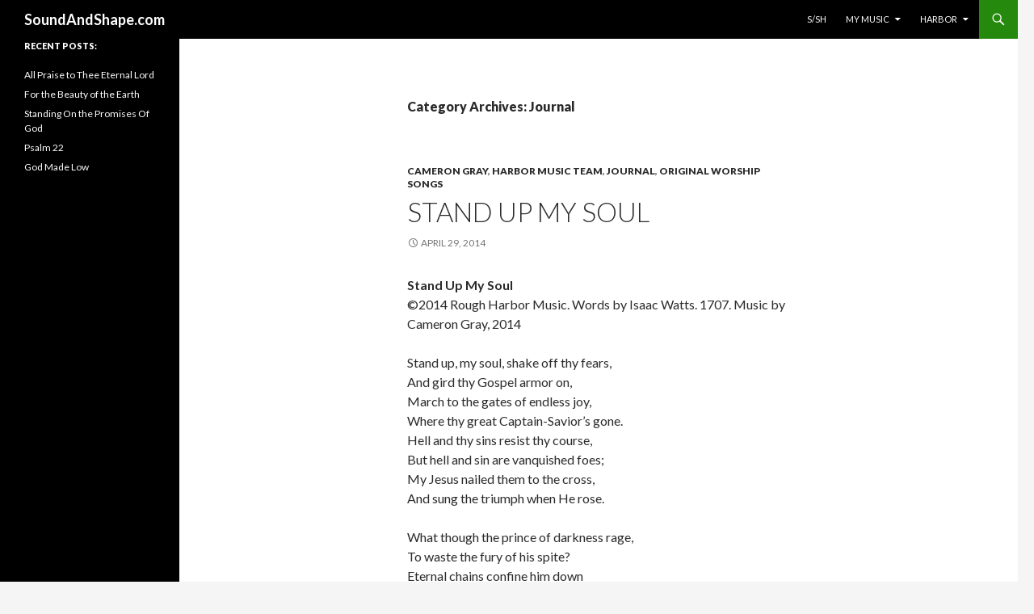

--- FILE ---
content_type: text/html; charset=UTF-8
request_url: http://soundandshape.com/archives/category/journal
body_size: 11166
content:
<!DOCTYPE html>
<!--[if IE 7]>
<html class="ie ie7" lang="en-US">
<![endif]-->
<!--[if IE 8]>
<html class="ie ie8" lang="en-US">
<![endif]-->
<!--[if !(IE 7) & !(IE 8)]><!-->
<html lang="en-US">
<!--<![endif]-->
<head>
	<meta charset="UTF-8">
	<meta name="viewport" content="width=device-width">
	<title>Journal | SoundAndShape.com</title>
	<link rel="profile" href="http://gmpg.org/xfn/11">
	<link rel="pingback" href="http://soundandshape.com/xmlrpc.php">
	<!--[if lt IE 9]>
	<script src="http://soundandshape.com/wp-content/themes/twentyfourteen/js/html5.js"></script>
	<![endif]-->
	
<!-- All in One SEO Pack 2.3.4.2 by Michael Torbert of Semper Fi Web Design[297,331] -->
<meta name="keywords"  content="cameron gray,harbor music team,hymn revision,original songs,rough harbor music,worship music,songs,xmas songs,adventure,art,community,culture,found object,santorini,greek island,sample,rental car,vacation,pacedj,pacing technologies,running,walking,cycling,will turner,music for exercise,workout music" />
<link rel='next' href='http://soundandshape.com/archives/category/journal/page/2' />

<link rel="canonical" href="http://soundandshape.com/archives/category/journal" />
<!-- /all in one seo pack -->
<link rel="alternate" type="application/rss+xml" title="SoundAndShape.com &raquo; Feed" href="http://soundandshape.com/feed" />
<link rel="alternate" type="application/rss+xml" title="SoundAndShape.com &raquo; Comments Feed" href="http://soundandshape.com/comments/feed" />
<link rel="alternate" type="application/rss+xml" title="SoundAndShape.com &raquo; Journal Category Feed" href="http://soundandshape.com/archives/category/journal/feed" />
		<script type="text/javascript">
			window._wpemojiSettings = {"baseUrl":"http:\/\/s.w.org\/images\/core\/emoji\/72x72\/","ext":".png","source":{"concatemoji":"http:\/\/soundandshape.com\/wp-includes\/js\/wp-emoji-release.min.js?ver=4.3.34"}};
			!function(e,n,t){var a;function o(e){var t=n.createElement("canvas"),a=t.getContext&&t.getContext("2d");return!(!a||!a.fillText)&&(a.textBaseline="top",a.font="600 32px Arial","flag"===e?(a.fillText(String.fromCharCode(55356,56812,55356,56807),0,0),3e3<t.toDataURL().length):(a.fillText(String.fromCharCode(55357,56835),0,0),0!==a.getImageData(16,16,1,1).data[0]))}function i(e){var t=n.createElement("script");t.src=e,t.type="text/javascript",n.getElementsByTagName("head")[0].appendChild(t)}t.supports={simple:o("simple"),flag:o("flag")},t.DOMReady=!1,t.readyCallback=function(){t.DOMReady=!0},t.supports.simple&&t.supports.flag||(a=function(){t.readyCallback()},n.addEventListener?(n.addEventListener("DOMContentLoaded",a,!1),e.addEventListener("load",a,!1)):(e.attachEvent("onload",a),n.attachEvent("onreadystatechange",function(){"complete"===n.readyState&&t.readyCallback()})),(a=t.source||{}).concatemoji?i(a.concatemoji):a.wpemoji&&a.twemoji&&(i(a.twemoji),i(a.wpemoji)))}(window,document,window._wpemojiSettings);
		</script>
		<style type="text/css">
img.wp-smiley,
img.emoji {
	display: inline !important;
	border: none !important;
	box-shadow: none !important;
	height: 1em !important;
	width: 1em !important;
	margin: 0 .07em !important;
	vertical-align: -0.1em !important;
	background: none !important;
	padding: 0 !important;
}
</style>
<link rel='stylesheet' id='twentyfourteen-jetpack-css'  href='http://soundandshape.com/wp-content/plugins/jetpack/modules/theme-tools/compat/twentyfourteen.css?ver=3.6.4' type='text/css' media='all' />
<link rel='stylesheet' id='prefix-style-css'  href='http://soundandshape.com/wp-content/plugins/pressplay-lite/css/pressplay.css?ver=4.3.34' type='text/css' media='all' />
<link rel='stylesheet' id='twentyfourteen-lato-css'  href='//fonts.googleapis.com/css?family=Lato%3A300%2C400%2C700%2C900%2C300italic%2C400italic%2C700italic' type='text/css' media='all' />
<link rel='stylesheet' id='genericons-css'  href='http://soundandshape.com/wp-content/plugins/jetpack/_inc/genericons/genericons/genericons.css?ver=3.1' type='text/css' media='all' />
<link rel='stylesheet' id='twentyfourteen-style-css'  href='http://soundandshape.com/wp-content/themes/twentyfourteen/style.css?ver=4.3.34' type='text/css' media='all' />
<!--[if lt IE 9]>
<link rel='stylesheet' id='twentyfourteen-ie-css'  href='http://soundandshape.com/wp-content/themes/twentyfourteen/css/ie.css?ver=20131205' type='text/css' media='all' />
<![endif]-->
<link rel='stylesheet' id='jetpack_css-css'  href='http://soundandshape.com/wp-content/plugins/jetpack/css/jetpack.css?ver=3.6.4' type='text/css' media='all' />
<script type='text/javascript' src='http://soundandshape.com/wp-includes/js/jquery/jquery.js?ver=1.11.3'></script>
<script type='text/javascript' src='http://soundandshape.com/wp-includes/js/jquery/jquery-migrate.min.js?ver=1.2.1'></script>
<script type='text/javascript' src='http://soundandshape.com/wp-content/plugins/pressplay-lite/soundmanager/script/soundmanager2-jsmin.js?ver=4.3.34'></script>
<script type='text/javascript' src='http://soundandshape.com/wp-content/plugins/pressplay-lite/script/pressplay-button.js?ver=4.3.34'></script>
<script type='text/javascript' src='http://soundandshape.com/wp-content/plugins/pressplay-lite/script/pressplay.js?ver=4.3.34'></script>
<script type='text/javascript'>
/* <![CDATA[ */
var pp_php_var = {"pp_sm_swf":"http:\/\/soundandshape.com\/wp-content\/plugins\/pressplay-lite\/soundmanager\/swf\/"};
/* ]]> */
</script>
<script type='text/javascript' src='http://soundandshape.com/wp-content/plugins/pressplay-lite/script/pp-php.js?ver=4.3.34'></script>
<link rel="EditURI" type="application/rsd+xml" title="RSD" href="http://soundandshape.com/xmlrpc.php?rsd" />
<link rel="wlwmanifest" type="application/wlwmanifest+xml" href="http://soundandshape.com/wp-includes/wlwmanifest.xml" /> 
<meta name="generator" content="WordPress 4.3.34" />
<script type="text/javascript" src="http://soundandshape.com/wp-content/plugins/audio-player/assets/audio-player.js?ver=2.0.4.6"></script>
<script type="text/javascript">AudioPlayer.setup("http://soundandshape.com/wp-content/plugins/audio-player/assets/player.swf?ver=2.0.4.6", {width:"290",animation:"yes",encode:"yes",initialvolume:"60",remaining:"no",noinfo:"no",buffer:"5",checkpolicy:"no",rtl:"no",bg:"E5E5E5",text:"333333",leftbg:"CCCCCC",lefticon:"333333",volslider:"666666",voltrack:"FFFFFF",rightbg:"B4B4B4",rightbghover:"999999",righticon:"333333",righticonhover:"FFFFFF",track:"FFFFFF",loader:"009900",border:"CCCCCC",tracker:"DDDDDD",skip:"666666",pagebg:"FFFFFF",transparentpagebg:"yes"});</script>
<script type='text/javascript'>(function(){window.bibly = window.bibly || {};bibly.startNodeId = '';bibly.enablePopups = true;bibly.popupVersion = '';bibly.linkVersion = '';var bjs = document.createElement('script'), bcss = document.createElement('link'), root = (document.getElementsByTagName('head')[0]||document.getElementsByTagName('body')[0]);bjs.type = 'text/javascript';bjs.async = true;bjs.src = 'http://code.bib.ly/bibly.min.js';root.appendChild(bjs);bcss.rel = 'stylesheet';bcss.type = 'text/css';bcss.href = 'http://code.bib.ly/bibly.min.css';root.appendChild(bcss);})();</script></head>

<body class="archive category category-journal category-62 masthead-fixed list-view full-width">
<div id="page" class="hfeed site">
	
	<header id="masthead" class="site-header" role="banner">
		<div class="header-main">
			<h1 class="site-title"><a href="http://soundandshape.com/" rel="home">SoundAndShape.com</a></h1>

			<div class="search-toggle">
				<a href="#search-container" class="screen-reader-text">Search</a>
			</div>

			<nav id="primary-navigation" class="site-navigation primary-navigation" role="navigation">
				<button class="menu-toggle">Primary Menu</button>
				<a class="screen-reader-text skip-link" href="#content">Skip to content</a>
				<div class="nav-menu"><ul><li class="page_item page-item-170"><a href="http://soundandshape.com/ssh">S/Sh</a></li><li class="page_item page-item-7 page_item_has_children"><a href="http://soundandshape.com/my-music">My Music</a><ul class='children'><li class="page_item page-item-2996"><a href="http://soundandshape.com/my-music/songs">Songs</a></li><li class="page_item page-item-3423"><a href="http://soundandshape.com/my-music/worship-songs">Worship Songs</a></li></ul></li><li class="page_item page-item-733 page_item_has_children"><a href="http://soundandshape.com/">Harbor</a><ul class='children'><li class="page_item page-item-3619"><a href="http://soundandshape.com/harbor/christmas">Christmas</a></li><li class="page_item page-item-3563"><a href="http://soundandshape.com/harbor/good-friday">Good Friday</a></li><li class="page_item page-item-3436"><a href="http://soundandshape.com/harbor/songs-scripture">Songs &#038; Scripture</a></li><li class="page_item page-item-3666"><a href="http://soundandshape.com/harbor/dick-kaufmann-sermon-archive">Dick Kaufmann Sermon Archive</a></li></ul></li></ul></div>
			</nav>
		</div>

		<div id="search-container" class="search-box-wrapper hide">
			<div class="search-box">
				<form role="search" method="get" class="search-form" action="http://soundandshape.com/">
				<label>
					<span class="screen-reader-text">Search for:</span>
					<input type="search" class="search-field" placeholder="Search &hellip;" value="" name="s" title="Search for:" />
				</label>
				<input type="submit" class="search-submit" value="Search" />
			</form>			</div>
		</div>
	</header><!-- #masthead -->

	<div id="main" class="site-main">

	<section id="primary" class="content-area">
		<div id="content" class="site-content" role="main">

			
			<header class="archive-header">
				<h1 class="archive-title">Category Archives: Journal</h1>

							</header><!-- .archive-header -->

			
<article id="post-3226" class="post-3226 post type-post status-publish format-standard hentry category-cameron-gray category-harbor-music-team category-journal category-original-worship-songs tag-cameron-gray tag-harbor-music-team tag-hymn-revision tag-original-songs tag-rough-harbor-music tag-worship-music">
	
	<header class="entry-header">
				<div class="entry-meta">
			<span class="cat-links"><a href="http://soundandshape.com/archives/category/cameron-gray" rel="category tag">cameron gray</a>, <a href="http://soundandshape.com/archives/category/harbor-music-team" rel="category tag">harbor music team</a>, <a href="http://soundandshape.com/archives/category/journal" rel="category tag">Journal</a>, <a href="http://soundandshape.com/archives/category/original-worship-songs" rel="category tag">original worship songs</a></span>
		</div>
		<h1 class="entry-title"><a href="http://soundandshape.com/archives/3226" rel="bookmark">Stand Up My Soul</a></h1>
		<div class="entry-meta">
			<span class="entry-date"><a href="http://soundandshape.com/archives/3226" rel="bookmark"><time class="entry-date" datetime="2014-04-29T15:10:15+00:00">April 29, 2014</time></a></span> <span class="byline"><span class="author vcard"><a class="url fn n" href="http://soundandshape.com/archives/author/cgray" rel="author">cgray</a></span></span>		</div><!-- .entry-meta -->
	</header><!-- .entry-header -->

		<div class="entry-content">
		<p><strong>Stand Up My Soul</strong><br />
©2014 Rough Harbor Music. Words by Isaac Watts. 1707. Music by Cameron Gray, 2014</p>
<p>Stand up, my soul, shake off thy fears,<br />
And gird thy Gospel armor on,<br />
March to the gates of endless joy,<br />
Where thy great Captain-Savior’s gone.<br />
Hell and thy sins resist thy course,<br />
But hell and sin are vanquished foes;<br />
My Jesus nailed them to the cross,<br />
And sung the triumph when He rose.</p>
<p>What though the prince of darkness rage,<br />
To waste the fury of his spite?<br />
Eternal chains confine him down<br />
To fiery deep and endless night.<br />
What though thine inward lusts rebel?<br />
’Tis but a struggling gasp for life;<br />
The weapons of victorious grace<br />
Shall slay thy sin, and end the strife.</p>
<p>CHORUS:<br />
Stand up, my soul, shake off thy fears,<br />
And gird thy Gospel armor on,<br />
March to the gates of endless joy,<br />
Where thy great Captain-Savior’s gone.</p>
<p>So let my soul march boldly on,<br />
Press forward to the heav’nly gate;<br />
There peace and joy eternal reign,<br />
And glitt’ring robes for conqu&#8217;rors wait.<br />
There shall I wear a starry crown,<br />
And triumph in almighty grace,<br />
While all the armies of the sky<br />
Join in my glorious Captain&#8217;s praise.<br />
(Chorus)</p>
	</div><!-- .entry-content -->
	
	<footer class="entry-meta"><span class="tag-links"><a href="http://soundandshape.com/archives/tag/cameron-gray" rel="tag">cameron gray</a><a href="http://soundandshape.com/archives/tag/harbor-music-team" rel="tag">harbor music team</a><a href="http://soundandshape.com/archives/tag/hymn-revision" rel="tag">hymn revision</a><a href="http://soundandshape.com/archives/tag/original-songs" rel="tag">original songs</a><a href="http://soundandshape.com/archives/tag/rough-harbor-music" rel="tag">rough harbor music</a><a href="http://soundandshape.com/archives/tag/worship-music" rel="tag">worship music</a></span></footer></article><!-- #post-## -->

<article id="post-3202" class="post-3202 post type-post status-publish format-standard hentry category-cameron-gray category-good-friday category-harbor-music-team category-journal category-original-worship-songs category-songs-scripture tag-cameron-gray tag-harbor-music-team tag-original-songs tag-rough-harbor-music tag-worship-music">
	
	<header class="entry-header">
				<div class="entry-meta">
			<span class="cat-links"><a href="http://soundandshape.com/archives/category/cameron-gray" rel="category tag">cameron gray</a>, <a href="http://soundandshape.com/archives/category/good-friday" rel="category tag">Good Friday</a>, <a href="http://soundandshape.com/archives/category/harbor-music-team" rel="category tag">harbor music team</a>, <a href="http://soundandshape.com/archives/category/journal" rel="category tag">Journal</a>, <a href="http://soundandshape.com/archives/category/original-worship-songs" rel="category tag">original worship songs</a>, <a href="http://soundandshape.com/archives/category/songs-scripture" rel="category tag">songs &amp; scripture</a></span>
		</div>
		<h1 class="entry-title"><a href="http://soundandshape.com/archives/3202" rel="bookmark">Psalm 13 (How Long, O Lord?)</a></h1>
		<div class="entry-meta">
			<span class="entry-date"><a href="http://soundandshape.com/archives/3202" rel="bookmark"><time class="entry-date" datetime="2014-03-19T13:00:27+00:00">March 19, 2014</time></a></span> <span class="byline"><span class="author vcard"><a class="url fn n" href="http://soundandshape.com/archives/author/cgray" rel="author">cgray</a></span></span>		</div><!-- .entry-meta -->
	</header><!-- .entry-header -->

		<div class="entry-content">
		<p><strong>Psalm 13 (How Long O Lord?)</strong><br />
©2014 Rough Harbor Music. Words &#038; Music by Cameron Gray</p>
<p>How long, O Lord?<br />
Will You hide Your face forever?<br />
How long, O Lord?<br />
Shall my enemy prevail?<br />
How long, O Lord?<br />
With sorrow in my heart,<br />
How long, O Lord?<br />
How long, O Lord?</p>
<p>How long, O Lord?<br />
Look on me and answer,<br />
How long, O Lord?<br />
O God my Savior,<br />
How long, O Lord?<br />
Shall all my foes rejoice?<br />
How long, O Lord?<br />
How long, O Lord?<br />
How long, O Lord?<br />
How long, O Lord?</p>
<p>Yet I trust<br />
In Your love,<br />
Praise lift up,<br />
For Your love.</p>
<p>Scripture:<br />
Psalm 13</p>
	</div><!-- .entry-content -->
	
	<footer class="entry-meta"><span class="tag-links"><a href="http://soundandshape.com/archives/tag/cameron-gray" rel="tag">cameron gray</a><a href="http://soundandshape.com/archives/tag/harbor-music-team" rel="tag">harbor music team</a><a href="http://soundandshape.com/archives/tag/original-songs" rel="tag">original songs</a><a href="http://soundandshape.com/archives/tag/rough-harbor-music" rel="tag">rough harbor music</a><a href="http://soundandshape.com/archives/tag/worship-music" rel="tag">worship music</a></span></footer></article><!-- #post-## -->

<article id="post-3147" class="post-3147 post type-post status-publish format-standard hentry category-cameron-gray category-harbor-music-team category-harbor-xmas-music category-journal category-original-worship-songs category-songs-scripture tag-cameron-gray tag-rough-harbor-music tag-songs tag-worship-music tag-xmas-songs">
	
	<header class="entry-header">
				<div class="entry-meta">
			<span class="cat-links"><a href="http://soundandshape.com/archives/category/cameron-gray" rel="category tag">cameron gray</a>, <a href="http://soundandshape.com/archives/category/harbor-music-team" rel="category tag">harbor music team</a>, <a href="http://soundandshape.com/archives/category/harbor-xmas-music" rel="category tag">harbor xmas music</a>, <a href="http://soundandshape.com/archives/category/journal" rel="category tag">Journal</a>, <a href="http://soundandshape.com/archives/category/original-worship-songs" rel="category tag">original worship songs</a>, <a href="http://soundandshape.com/archives/category/songs-scripture" rel="category tag">songs &amp; scripture</a></span>
		</div>
		<h1 class="entry-title"><a href="http://soundandshape.com/archives/3147" rel="bookmark">To Us A Child Of Hope Is Born</a></h1>
		<div class="entry-meta">
			<span class="entry-date"><a href="http://soundandshape.com/archives/3147" rel="bookmark"><time class="entry-date" datetime="2013-12-10T10:36:43+00:00">December 10, 2013</time></a></span> <span class="byline"><span class="author vcard"><a class="url fn n" href="http://soundandshape.com/archives/author/cgray" rel="author">cgray</a></span></span>		</div><!-- .entry-meta -->
	</header><!-- .entry-header -->

		<div class="entry-content">
		<p><strong>To Us A Child Of Hope Is Born</strong><br />
 ©2013 Rough Harbor Music. Words &#038; Music by Cameron Gray, 2013 (based on <a href="http://www.hymnary.org/text/to_us_a_child_of_hope_is_born">John Mor­ris­on’s hymn</a>, 1781).</p>
<p>To us a Child of hope is born,<br />
To us a Son is giv&#8217;n,<br />
Our praise His advent to adorn,<br />
With all the host of heav&#8217;n;</p>
<p>For every valley shall be raised,<br />
And every mount made low,<br />
Prepare His path, make straight His way,<br />
Salvation to make known</p>
<p>CHORUS:<br />
Hosanna! His praise shall never cease<br />
Hosanna! Hosanna, Prince of Peace</p>
<p>To us the King of kings has come,<br />
His reign no end shall know,<br />
Love the foundation of His throne,<br />
Justice the cornerstone;</p>
<p>Almighty God, Immanuel,<br />
The great and mighty LORD,<br />
The Wonderful, the Counselor,<br />
The Everlasting Word<br />
(Chorus)</p>
<p>BRIDGE:<br />
Through darkness deep, the brightest beam<br />
of Heaven&#8217;s light has shown,<br />
To bring us peace, He bore our grief,<br />
His wounds have made us whole<br />
(Chorus)</p>
<p>Scripture References:<br />
Isaiah 9:6; Luke 2:13-20; Luke 3:4-6; Isaiah 40:3-5; John 12:13; Isaiah 9:7; Rev 19:16; Ps 106:48; Ps 89:14; Ps 97:2; Isaiah 7:14; John 1:1-2; Luke 1:78-79; Isaiah 53:4-6</p>
	</div><!-- .entry-content -->
	
	<footer class="entry-meta"><span class="tag-links"><a href="http://soundandshape.com/archives/tag/cameron-gray" rel="tag">cameron gray</a><a href="http://soundandshape.com/archives/tag/rough-harbor-music" rel="tag">rough harbor music</a><a href="http://soundandshape.com/archives/tag/songs" rel="tag">songs</a><a href="http://soundandshape.com/archives/tag/worship-music" rel="tag">worship music</a><a href="http://soundandshape.com/archives/tag/xmas-songs" rel="tag">xmas songs</a></span></footer></article><!-- #post-## -->

<article id="post-3095" class="post-3095 post type-post status-publish format-standard hentry category-journal category-original-songs tag-adventure tag-art tag-cameron-gray tag-community tag-culture tag-found-object tag-original-songs">
	
	<header class="entry-header">
				<div class="entry-meta">
			<span class="cat-links"><a href="http://soundandshape.com/archives/category/journal" rel="category tag">Journal</a>, <a href="http://soundandshape.com/archives/category/original-songs" rel="category tag">original songs</a></span>
		</div>
		<h1 class="entry-title"><a href="http://soundandshape.com/archives/3095" rel="bookmark">Corporate Rock</a></h1>
		<div class="entry-meta">
			<span class="entry-date"><a href="http://soundandshape.com/archives/3095" rel="bookmark"><time class="entry-date" datetime="2013-07-22T10:43:48+00:00">July 22, 2013</time></a></span> <span class="byline"><span class="author vcard"><a class="url fn n" href="http://soundandshape.com/archives/author/cgray" rel="author">cgray</a></span></span>		</div><!-- .entry-meta -->
	</header><!-- .entry-header -->

		<div class="entry-content">
		<p>One of two short instrumentals I made for a promo video for my friend&#8217;s new iPhone app PaceDJ which helps you find the <a href="http://www.pacedj.com/">best workout songs</a> for running, walking and cycling.</p>
<p class="audioplayer_container"><span style="display:block;padding:5px;border:1px solid #dddddd;background:#f8f8f8" id="audioplayer_1">Audio clip: Adobe Flash Player (version 9 or above) is required to play this audio clip. Download the latest version <a href="http://www.adobe.com/shockwave/download/download.cgi?P1_Prod_Version=ShockwaveFlash&amp;promoid=BIOW" title="Download Adobe Flash Player">here</a>. You also need to have JavaScript enabled in your browser.</span></p>
<p><script type="text/javascript">AudioPlayer.embed("audioplayer_1", {soundFile:"aHR0cDovL3d3dy5zb3VuZGFuZHNoYXBlLmNvbS9tdXNpY2ZpbGVzL0NvcnBvcmF0ZVJvY2sxNTUubXAzA"});</script><a href="http://www.soundandshape.com/musicfiles/CorporateRock155.mp3">Download mp3</a></p>
<p>Listen to the <a href="http://soundandshape.com/archives/2390" title="Walking Spanish">other one here</a></p>
	</div><!-- .entry-content -->
	
	<footer class="entry-meta"><span class="tag-links"><a href="http://soundandshape.com/archives/tag/adventure" rel="tag">adventure</a><a href="http://soundandshape.com/archives/tag/art" rel="tag">art</a><a href="http://soundandshape.com/archives/tag/cameron-gray" rel="tag">cameron gray</a><a href="http://soundandshape.com/archives/tag/community" rel="tag">community</a><a href="http://soundandshape.com/archives/tag/culture" rel="tag">culture</a><a href="http://soundandshape.com/archives/tag/found-object" rel="tag">found object</a><a href="http://soundandshape.com/archives/tag/original-songs" rel="tag">original songs</a></span></footer></article><!-- #post-## -->

<article id="post-2935" class="post-2935 post type-post status-publish format-standard hentry category-harbor-music-team category-journal category-original-worship-songs tag-harbor-music-team tag-hymn-revision tag-rough-harbor-music tag-worship-music">
	
	<header class="entry-header">
				<div class="entry-meta">
			<span class="cat-links"><a href="http://soundandshape.com/archives/category/harbor-music-team" rel="category tag">harbor music team</a>, <a href="http://soundandshape.com/archives/category/journal" rel="category tag">Journal</a>, <a href="http://soundandshape.com/archives/category/original-worship-songs" rel="category tag">original worship songs</a></span>
		</div>
		<h1 class="entry-title"><a href="http://soundandshape.com/archives/2935" rel="bookmark">The Lord is Risen</a></h1>
		<div class="entry-meta">
			<span class="entry-date"><a href="http://soundandshape.com/archives/2935" rel="bookmark"><time class="entry-date" datetime="2012-08-13T18:49:04+00:00">August 13, 2012</time></a></span> <span class="byline"><span class="author vcard"><a class="url fn n" href="http://soundandshape.com/archives/author/cgray" rel="author">cgray</a></span></span>		</div><!-- .entry-meta -->
	</header><!-- .entry-header -->

		<div class="entry-content">
		<p><strong>The Lord is Risen</strong><br />
Words: Author Unknown, from Edward MacHugh&#8217;s Treasury of Gospel Hymns and Poems, 1938, altered and additional by Cameron Gray. Music by Cameron Gray ©2012 Rough Harbor Music</p>
<p>Sing, O my soul, this day of all days<br />
Alleluia— the Lord is risen!<br />
Toward the sunrise, with joy set thy face<br />
Alleluia— the Lord is risen!<br />
Behold! He giveth strength and grace;<br />
For darkness, light; for mourning, praise,<br />
For conflict, peace; For sin, His holiness,<br />
Alleluia— the Lord is risen!</p>
<p>Rise, O my soul, and look to His face,<br />
Alleluia— the Lord is risen!<br />
Forsake the tomb of dark yesterdays,<br />
Alleluia— the Lord is risen!<br />
For thou from bondage art set free,<br />
Thou sharest in His victory,<br />
And fullest life is thine eternally,<br />
Alleluia— the Lord is risen!</p>
<p>BRIDGE:<br />
Rise, Arise! O my soul, arise!<br />
My Jesus bids me rise, My Jesus bids me rise,<br />
Cast off this shroud of doubt —Arise!<br />
My sin is crucified, His righteousness is mine</p>
<p><strong>Original Text</strong>:<br />
Sing, soul of mine, this day of days,<br />
The Lord is risen.<br />
Toward the sun-rising set thy face,<br />
The Lord is risen.<br />
Behold He giveth strength and grace;<br />
For darkness, light; for mourning, praise;<br />
For sin, His holiness; for conflict, peace.</p>
<p>Arise, O soul, this Easter Day!<br />
Forget the tomb of yesterday,<br />
For thou from bondage art set free;<br />
Thou sharest in His victory<br />
And life eternal is for thee,<br />
Because the Lord is risen.</p>
<p>-Author Unknown</p>
	</div><!-- .entry-content -->
	
	<footer class="entry-meta"><span class="tag-links"><a href="http://soundandshape.com/archives/tag/harbor-music-team" rel="tag">harbor music team</a><a href="http://soundandshape.com/archives/tag/hymn-revision" rel="tag">hymn revision</a><a href="http://soundandshape.com/archives/tag/rough-harbor-music" rel="tag">rough harbor music</a><a href="http://soundandshape.com/archives/tag/worship-music" rel="tag">worship music</a></span></footer></article><!-- #post-## -->

<article id="post-2780" class="post-2780 post type-post status-publish format-standard hentry category-journal category-original-worship-songs category-songs-scripture tag-cameron-gray tag-harbor-music-team tag-original-songs tag-rough-harbor-music tag-worship-music">
	
	<header class="entry-header">
				<div class="entry-meta">
			<span class="cat-links"><a href="http://soundandshape.com/archives/category/journal" rel="category tag">Journal</a>, <a href="http://soundandshape.com/archives/category/original-worship-songs" rel="category tag">original worship songs</a>, <a href="http://soundandshape.com/archives/category/songs-scripture" rel="category tag">songs &amp; scripture</a></span>
		</div>
		<h1 class="entry-title"><a href="http://soundandshape.com/archives/2780" rel="bookmark">Heaven Is Yours</a></h1>
		<div class="entry-meta">
			<span class="entry-date"><a href="http://soundandshape.com/archives/2780" rel="bookmark"><time class="entry-date" datetime="2011-12-06T17:24:40+00:00">December 6, 2011</time></a></span> <span class="byline"><span class="author vcard"><a class="url fn n" href="http://soundandshape.com/archives/author/cgray" rel="author">cgray</a></span></span>			<span class="comments-link"><a href="http://soundandshape.com/archives/2780#comments">1 Comment</a></span>
					</div><!-- .entry-meta -->
	</header><!-- .entry-header -->

		<div class="entry-content">
		<p class="audioplayer_container"><span style="display:block;padding:5px;border:1px solid #dddddd;background:#f8f8f8" id="audioplayer_2">Audio clip: Adobe Flash Player (version 9 or above) is required to play this audio clip. Download the latest version <a href="http://www.adobe.com/shockwave/download/download.cgi?P1_Prod_Version=ShockwaveFlash&amp;promoid=BIOW" title="Download Adobe Flash Player">here</a>. You also need to have JavaScript enabled in your browser.</span></p>
<p><script type="text/javascript">AudioPlayer.embed("audioplayer_2", {soundFile:"aHR0cDovL3d3dy5zb3VuZGFuZHNoYXBlLmNvbS9tdXNpY2ZpbGVzL0hlYXZlbklzWW91cnMubXAzA"});</script><br />
<strong>Heaven Is Yours</strong><br />
Words &amp; Music by Cameron Gray, 2011. © 2011 Rough Harbor Music.</p>
<p>Heaven is yours, to the highest heaven<br />
The Earth is yours, and all therein<br />
Oh what is man, that you would regard him<br />
Yet you set your love upon the least of us</p>
<p>King of all kings, your Name above all names<br />
In every age your righteousness reigns<br />
Father of glory, forever holy<br />
Yet you set your love upon the least of us</p>
<p>CHORUS:<br />
You are my God, you are my praise<br />
You have done wonders I have seen with my own eyes<br />
You are my God, your Name above all names (Your majesty reigns)<br />
And you set your love upon the least of us<br />
And you set your love upon the least of us<br />
Thank you Lord</p>
<p>Light of the world, desire of nations<br />
Mighty in mercy, mighty to save<br />
Gracious Redeemer, Beautiful Savior<br />
And you set your love upon the least of us<br />
(Repeat CHORUS)</p>
<p>BRIDGE:<br />
King of Creation<br />
Rock and Foundation<br />
True Consolation<br />
Mighty Salvation<br />
(Repeat CHORUS)</p>
<p><strong>Scripture:</strong><br />
Deut 10:14-21: To the LORD your God belong the heavens, even the highest heavens, the earth and everything in it. Yet the LORD set his affection on your ancestors and loved them, and he chose you, their descendants, above all the nations—as it is today&#8230;. He is your praise; he is your God, who performed for you those great and awesome wonders you saw with your own eyes.</p>
<p>Ps 198:1, 1 Tim 6:15, Phil 2:9, Rev 15:3, Isa 6:3, 1 Pet 1:16-25, John 8:12, Hag 2:7, Isa 40:28-31, Zech 3:17, Jer 23:6, 1 Pet 4:19, Ps 18:2, Matt 7:24, 1 Sam 2:2, Luke 2:25, Luke 2:11</p>
	</div><!-- .entry-content -->
	
	<footer class="entry-meta"><span class="tag-links"><a href="http://soundandshape.com/archives/tag/cameron-gray" rel="tag">cameron gray</a><a href="http://soundandshape.com/archives/tag/harbor-music-team" rel="tag">harbor music team</a><a href="http://soundandshape.com/archives/tag/original-songs" rel="tag">original songs</a><a href="http://soundandshape.com/archives/tag/rough-harbor-music" rel="tag">rough harbor music</a><a href="http://soundandshape.com/archives/tag/worship-music" rel="tag">worship music</a></span></footer></article><!-- #post-## -->

<article id="post-2638" class="post-2638 post type-post status-publish format-standard hentry category-journal category-original-songs tag-adventure tag-art tag-cameron-gray tag-culture tag-found-object tag-original-songs">
	
	<header class="entry-header">
				<div class="entry-meta">
			<span class="cat-links"><a href="http://soundandshape.com/archives/category/journal" rel="category tag">Journal</a>, <a href="http://soundandshape.com/archives/category/original-songs" rel="category tag">original songs</a></span>
		</div>
		<h1 class="entry-title"><a href="http://soundandshape.com/archives/2638" rel="bookmark">Santorini Rental Car</a></h1>
		<div class="entry-meta">
			<span class="entry-date"><a href="http://soundandshape.com/archives/2638" rel="bookmark"><time class="entry-date" datetime="2011-11-10T13:35:32+00:00">November 10, 2011</time></a></span> <span class="byline"><span class="author vcard"><a class="url fn n" href="http://soundandshape.com/archives/author/cgray" rel="author">cgray</a></span></span>		</div><!-- .entry-meta -->
	</header><!-- .entry-header -->

		<div class="entry-content">
		<p class="audioplayer_container"><span style="display:block;padding:5px;border:1px solid #dddddd;background:#f8f8f8" id="audioplayer_3">Audio clip: Adobe Flash Player (version 9 or above) is required to play this audio clip. Download the latest version <a href="http://www.adobe.com/shockwave/download/download.cgi?P1_Prod_Version=ShockwaveFlash&amp;promoid=BIOW" title="Download Adobe Flash Player">here</a>. You also need to have JavaScript enabled in your browser.</span></p>
<p><script type="text/javascript">AudioPlayer.embed("audioplayer_3", {soundFile:"aHR0cDovL3d3dy5zb3VuZGFuZHNoYXBlLmNvbS9tdXNpY2ZpbGVzL1NhbnRvcmluaVJlbnRhbENhci5tcDM"});</script><br />
<a href="http://www.soundandshape.com/musicfiles/SantoriniRentalCar.mp3">Download mp3</a></p>
	</div><!-- .entry-content -->
	
	<footer class="entry-meta"><span class="tag-links"><a href="http://soundandshape.com/archives/tag/adventure" rel="tag">adventure</a><a href="http://soundandshape.com/archives/tag/art" rel="tag">art</a><a href="http://soundandshape.com/archives/tag/cameron-gray" rel="tag">cameron gray</a><a href="http://soundandshape.com/archives/tag/culture" rel="tag">culture</a><a href="http://soundandshape.com/archives/tag/found-object" rel="tag">found object</a><a href="http://soundandshape.com/archives/tag/original-songs" rel="tag">original songs</a></span></footer></article><!-- #post-## -->

<article id="post-2390" class="post-2390 post type-post status-publish format-standard hentry category-journal category-original-songs tag-art tag-cameron-gray tag-culture tag-found-object tag-original-songs tag-songs">
	
	<header class="entry-header">
				<div class="entry-meta">
			<span class="cat-links"><a href="http://soundandshape.com/archives/category/journal" rel="category tag">Journal</a>, <a href="http://soundandshape.com/archives/category/original-songs" rel="category tag">original songs</a></span>
		</div>
		<h1 class="entry-title"><a href="http://soundandshape.com/archives/2390" rel="bookmark">Walking Spanish</a></h1>
		<div class="entry-meta">
			<span class="entry-date"><a href="http://soundandshape.com/archives/2390" rel="bookmark"><time class="entry-date" datetime="2011-06-15T10:35:07+00:00">June 15, 2011</time></a></span> <span class="byline"><span class="author vcard"><a class="url fn n" href="http://soundandshape.com/archives/author/cgray" rel="author">cgray</a></span></span>		</div><!-- .entry-meta -->
	</header><!-- .entry-header -->

		<div class="entry-content">
		<p>One of two short instrumentals I made for a promo video for my friend&#8217;s new iPhone app PaceDJ which helps you find the <a href="http://www.pacedj.com/">best workout songs</a> for running, walking and cycling.</p>
<p>Let me know if you&#8217;d like me to whip up something for your project.</p>
<p class="audioplayer_container"><span style="display:block;padding:5px;border:1px solid #dddddd;background:#f8f8f8" id="audioplayer_4">Audio clip: Adobe Flash Player (version 9 or above) is required to play this audio clip. Download the latest version <a href="http://www.adobe.com/shockwave/download/download.cgi?P1_Prod_Version=ShockwaveFlash&amp;promoid=BIOW" title="Download Adobe Flash Player">here</a>. You also need to have JavaScript enabled in your browser.</span></p>
<p><script type="text/javascript">AudioPlayer.embed("audioplayer_4", {soundFile:"aHR0cDovL3d3dy5zb3VuZGFuZHNoYXBlLmNvbS9tdXNpY2ZpbGVzL1dhbGtpbmdTcGFuaXNoMTU1Lm1wMw"});</script><br /><a href="http://www.soundandshape.com/musicfiles/WalkingSpanish155.mp3">Download mp3</a></p>
<p>Listen to the <a href="http://soundandshape.com/archives/3095" title="Corporate Rock">other one here</a>.</p>
	</div><!-- .entry-content -->
	
	<footer class="entry-meta"><span class="tag-links"><a href="http://soundandshape.com/archives/tag/art" rel="tag">art</a><a href="http://soundandshape.com/archives/tag/cameron-gray" rel="tag">cameron gray</a><a href="http://soundandshape.com/archives/tag/culture" rel="tag">culture</a><a href="http://soundandshape.com/archives/tag/found-object" rel="tag">found object</a><a href="http://soundandshape.com/archives/tag/original-songs" rel="tag">original songs</a><a href="http://soundandshape.com/archives/tag/songs" rel="tag">songs</a></span></footer></article><!-- #post-## -->

<article id="post-2309" class="post-2309 post type-post status-publish format-standard hentry category-journal category-original-worship-songs tag-cameron-gray tag-harbor-music-team tag-hymn-revision tag-original-songs tag-rough-harbor-music tag-worship-music">
	
	<header class="entry-header">
				<div class="entry-meta">
			<span class="cat-links"><a href="http://soundandshape.com/archives/category/journal" rel="category tag">Journal</a>, <a href="http://soundandshape.com/archives/category/original-worship-songs" rel="category tag">original worship songs</a></span>
		</div>
		<h1 class="entry-title"><a href="http://soundandshape.com/archives/2309" rel="bookmark">Winter In His Heart of Gloom</a></h1>
		<div class="entry-meta">
			<span class="entry-date"><a href="http://soundandshape.com/archives/2309" rel="bookmark"><time class="entry-date" datetime="2010-10-24T13:20:35+00:00">October 24, 2010</time></a></span> <span class="byline"><span class="author vcard"><a class="url fn n" href="http://soundandshape.com/archives/author/cgray" rel="author">cgray</a></span></span>		</div><!-- .entry-meta -->
	</header><!-- .entry-header -->

		<div class="entry-content">
		<p class="audioplayer_container"><span style="display:block;padding:5px;border:1px solid #dddddd;background:#f8f8f8" id="audioplayer_5">Audio clip: Adobe Flash Player (version 9 or above) is required to play this audio clip. Download the latest version <a href="http://www.adobe.com/shockwave/download/download.cgi?P1_Prod_Version=ShockwaveFlash&amp;promoid=BIOW" title="Download Adobe Flash Player">here</a>. You also need to have JavaScript enabled in your browser.</span></p>
<p><script type="text/javascript">AudioPlayer.embed("audioplayer_5", {soundFile:"aHR0cDovL3d3dy5zb3VuZGFuZHNoYXBlLmNvbS9tdXNpY2ZpbGVzL1dpbnRlckluSGlzSGVhcnRPZkdsb29tLm1wMw"});</script></p>
<p>Bruce over at <a href="http://cardiphonia.org/">cardiphonia.org</a> invited some folks to write new music for a collection of hymn texts based on the Apostle&#8217;s Creed called <em>Lyra Fidelium</em>. The whole collection of new tunes, along with chord sheets, <a href="http://cardiphonia.bandcamp.com/album/hymns-of-faith">is available for free download on BandCamp</a>. Check out the <a href="http://books.google.com/books?id=IBIDAAAAQAAJ&#038;printsec=frontcover&#038;source=gbs_atb#v=onepage&#038;q&#038;f=false">original texts</a> by Samuel John Stone, and <a href="http://cardiphonia.org/2010/09/12/lyra-fidelium-twelve-hymns-on-the-apostles-creed/">read Bruce&#8217;s intro</a> of the idea. Thanks Bruce for a fun and encouraging project!</p>
<p><em>Article XI, The Resurrection of the Body</em><br />
<strong>Winter In His Heart of Gloom</strong><br />
Words by Samuel John Stone (<em><a href="http://books.google.com/books?id=IBIDAAAAQAAJ&#038;printsec=frontcover&#038;source=gbs_atb#v=onepage&#038;q&#038;f=false">Lyra Fidelium</a></em>,1866) and Cameron Gray, 2010. Music by Cameron Gray. ©2010 Rough Harbor Music. </p>
<p>Winter in his heart of gloom<br />
Sings the song of coming bloom;<br />
So o&#8217;er death our souls shall sing<br />
Lays of the eternal spring<br />
Then decay shall be no more<br />
And, the weary seed-time o&#8217;er,<br />
All the dead in Christ shall rise<br />
For the Harvest of the skies</p>
<p>Then there shall be, there shall be<br />
Then there shall be, there shall be<br />
Then there shall be sorrow no more, no more</p>
<p>We from earth to heaven shall soar<br />
In that flesh which once we wore,<br />
Deathless now and glorified<br />
Like our Lord and at His side<br />
This is life&#8217;s eternal Spring<br />
This the coming joy we sing<br />
Look we ever toward that Day<br />
Be it near or far away<br />
(Chorus)</p>
<p>Mid the sorrow and the strife<br />
Tis the music of our life,<br />
And our song has this refrain,<br />
Our Redeemer comes again<br />
Our Redeemer comes<br />
(Chorus)</p>
	</div><!-- .entry-content -->
	
	<footer class="entry-meta"><span class="tag-links"><a href="http://soundandshape.com/archives/tag/cameron-gray" rel="tag">cameron gray</a><a href="http://soundandshape.com/archives/tag/harbor-music-team" rel="tag">harbor music team</a><a href="http://soundandshape.com/archives/tag/hymn-revision" rel="tag">hymn revision</a><a href="http://soundandshape.com/archives/tag/original-songs" rel="tag">original songs</a><a href="http://soundandshape.com/archives/tag/rough-harbor-music" rel="tag">rough harbor music</a><a href="http://soundandshape.com/archives/tag/worship-music" rel="tag">worship music</a></span></footer></article><!-- #post-## -->

<article id="post-2305" class="post-2305 post type-post status-publish format-standard hentry category-cameron-gray category-journal category-original-songs">
	
	<header class="entry-header">
				<div class="entry-meta">
			<span class="cat-links"><a href="http://soundandshape.com/archives/category/cameron-gray" rel="category tag">cameron gray</a>, <a href="http://soundandshape.com/archives/category/journal" rel="category tag">Journal</a>, <a href="http://soundandshape.com/archives/category/original-songs" rel="category tag">original songs</a></span>
		</div>
		<h1 class="entry-title"><a href="http://soundandshape.com/archives/2305" rel="bookmark">Music to Drive To</a></h1>
		<div class="entry-meta">
			<span class="entry-date"><a href="http://soundandshape.com/archives/2305" rel="bookmark"><time class="entry-date" datetime="2010-09-30T12:14:18+00:00">September 30, 2010</time></a></span> <span class="byline"><span class="author vcard"><a class="url fn n" href="http://soundandshape.com/archives/author/cgray" rel="author">cgray</a></span></span>		</div><!-- .entry-meta -->
	</header><!-- .entry-header -->

		<div class="entry-content">
		<p class="audioplayer_container"><span style="display:block;padding:5px;border:1px solid #dddddd;background:#f8f8f8" id="audioplayer_6">Audio clip: Adobe Flash Player (version 9 or above) is required to play this audio clip. Download the latest version <a href="http://www.adobe.com/shockwave/download/download.cgi?P1_Prod_Version=ShockwaveFlash&amp;promoid=BIOW" title="Download Adobe Flash Player">here</a>. You also need to have JavaScript enabled in your browser.</span></p>
<p><script type="text/javascript">AudioPlayer.embed("audioplayer_6", {soundFile:"aHR0cDovL3d3dy5zb3VuZGFuZHNoYXBlLmNvbS9tdXNpY2ZpbGVzL011c2ljVG9Ecml2ZVRvLm1wMw"});</script><br />
<a href="http://www.soundandshape.com/musicfiles/MusicToDriveTo.mp3">Download</a></p>
<p>©2010 Music by Cameron Gray</p>
	</div><!-- .entry-content -->
	
	</article><!-- #post-## -->
	<nav class="navigation paging-navigation" role="navigation">
		<h1 class="screen-reader-text">Posts navigation</h1>
		<div class="pagination loop-pagination">
			<span class='page-numbers current'>1</span>
<a class='page-numbers' href='http://soundandshape.com/archives/category/journal/page/2'>2</a>
<span class="page-numbers dots">&hellip;</span>
<a class='page-numbers' href='http://soundandshape.com/archives/category/journal/page/6'>6</a>
<a class="next page-numbers" href="http://soundandshape.com/archives/category/journal/page/2">Next &rarr;</a>		</div><!-- .pagination -->
	</nav><!-- .navigation -->
			</div><!-- #content -->
	</section><!-- #primary -->

<div id="secondary">
	
	
		<div id="primary-sidebar" class="primary-sidebar widget-area" role="complementary">
				<aside id="recent-posts-2" class="widget widget_recent_entries">		<h1 class="widget-title">RECENT POSTS:</h1>		<ul>
					<li>
				<a href="http://soundandshape.com/archives/3712">All Praise to Thee Eternal Lord</a>
						</li>
					<li>
				<a href="http://soundandshape.com/archives/3708">For the Beauty of the Earth</a>
						</li>
					<li>
				<a href="http://soundandshape.com/archives/3702">Standing On the Promises Of God</a>
						</li>
					<li>
				<a href="http://soundandshape.com/archives/3699">Psalm 22</a>
						</li>
					<li>
				<a href="http://soundandshape.com/archives/3696">God Made Low</a>
						</li>
				</ul>
		</aside>	</div><!-- #primary-sidebar -->
	</div><!-- #secondary -->

		</div><!-- #main -->

		<footer id="colophon" class="site-footer" role="contentinfo">

			
			<div class="site-info">
								<a href="http://wordpress.org/">Proudly powered by WordPress</a>
			</div><!-- .site-info -->
		</footer><!-- #colophon -->
	</div><!-- #page -->

		<div style="display:none">
	</div>
<script type='text/javascript' src='http://s0.wp.com/wp-content/js/devicepx-jetpack.js?ver=202605'></script>
<script type='text/javascript' src='http://s.gravatar.com/js/gprofiles.js?ver=2026Janaa'></script>
<script type='text/javascript'>
/* <![CDATA[ */
var WPGroHo = {"my_hash":""};
/* ]]> */
</script>
<script type='text/javascript' src='http://soundandshape.com/wp-content/plugins/jetpack/modules/wpgroho.js?ver=4.3.34'></script>
<script type='text/javascript' src='http://soundandshape.com/wp-content/themes/twentyfourteen/js/functions.js?ver=20140616'></script>
<script type='text/javascript' src='http://stats.wp.com/e-202605.js' async defer></script>
<script type='text/javascript'>
	_stq = window._stq || [];
	_stq.push([ 'view', {v:'ext',j:'1:3.6.4',blog:'33093329',post:'0',tz:'-8',srv:'soundandshape.com'} ]);
	_stq.push([ 'clickTrackerInit', '33093329', '0' ]);
</script>
</body>
</html>

--- FILE ---
content_type: application/javascript
request_url: http://soundandshape.com/wp-content/plugins/pressplay-lite/script/pp-php.js?ver=4.3.34
body_size: 94
content:
jQuery(document).ready(function() {
	soundManager.setup({
		url: pp_php_var.pp_sm_swf
	});
});